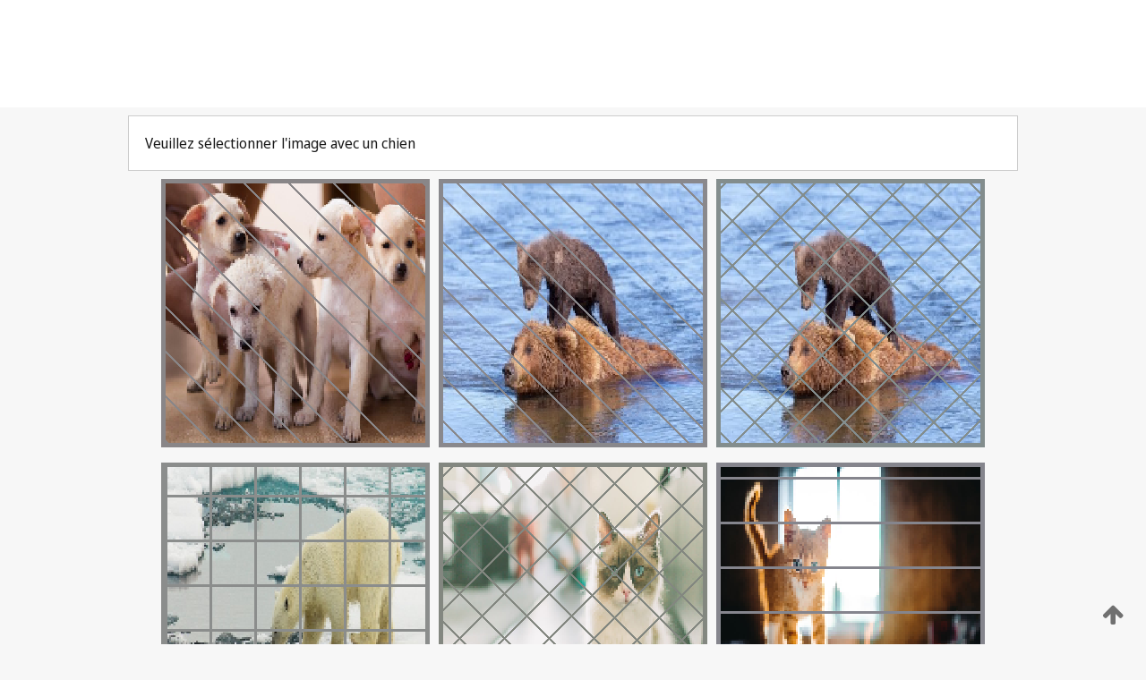

--- FILE ---
content_type: text/html;charset=UTF-8
request_url: https://patentscope.wipo.int/search/fr/WO2015062891
body_size: 432376
content:
<!DOCTYPE html>
<html xmlns="http://www.w3.org/1999/xhtml"><head id="j_idt11160">
	<meta http-equiv="X-UA-Compatible" content="IE=edge" />
	<meta lang="fr" http-equiv="Content-Type" content="text/html;charset=utf-8" charset="utf-8" />

	
	<meta name="viewport" content="width=device-width, initial-scale=1.0, minimum-scale=1.0, maximum-scale=1.0" />
	
	<meta name="apple-mobile-web-app-capable" content="yes" />
	
	<meta name="apple-mobile-web-app-status-bar-style" content="black-translucent" />
		<meta name="Description" content="This patent search tool allows you not only to search the PCT database of about 2 million International Applications but also the worldwide patent collections. This search facility features: flexible search syntax; automatic word stemming and relevance ranking; as well as graphical results." />
		<meta name="Cache-Control" content="no-cache,no-store,must-revalidate" />
		<meta name="Expires" content="0" />
		<meta name="Pragma" content="no-cache" />
	
	<title>OMPI – Recherche dans les collections de brevets nationales et internationales</title><link type="text/css" rel="stylesheet" href="/search/javax.faces.resource/theme.css.jsf?ln=primefaces-wipo" /><link type="text/css" rel="stylesheet" href="/search/javax.faces.resource/primefaces/fa/font-awesome.css.xhtml" /><script type="text/javascript" src="/search/javax.faces.resource/omnifaces.js.jsf;jsessionid=D082B2D7EAB611DDF9B9C4E208DA2EF5.wapp1nC?ln=omnifaces&amp;v=2.6.9"></script><link type="text/css" rel="stylesheet" href="/search/javax.faces.resource/css/components.css.jsf;jsessionid=D082B2D7EAB611DDF9B9C4E208DA2EF5.wapp1nC?ln=w-ps-cc" /><link type="text/css" rel="stylesheet" href="/search/javax.faces.resource/css/components.css.jsf;jsessionid=D082B2D7EAB611DDF9B9C4E208DA2EF5.wapp1nC?ln=ps-cc" /><link type="text/css" rel="stylesheet" href="/search/javax.faces.resource/css/common/common.css.jsf;jsessionid=D082B2D7EAB611DDF9B9C4E208DA2EF5.wapp1nC" /><link type="text/css" rel="stylesheet" href="/search/javax.faces.resource/css/common/primefaces-custom.css.jsf;jsessionid=D082B2D7EAB611DDF9B9C4E208DA2EF5.wapp1nC" /><link type="text/css" rel="stylesheet" href="/search/javax.faces.resource/css/common/wfaces-custom.css.jsf;jsessionid=D082B2D7EAB611DDF9B9C4E208DA2EF5.wapp1nC" /><link type="text/css" rel="stylesheet" href="/search/javax.faces.resource/css/wipo/ps-ulf-compatibility.css.jsf;jsessionid=D082B2D7EAB611DDF9B9C4E208DA2EF5.wapp1nC" /><link type="text/css" rel="stylesheet" href="/search/javax.faces.resource/primefaces/components.css.xhtml;jsessionid=D082B2D7EAB611DDF9B9C4E208DA2EF5.wapp1nC" /><script type="text/javascript" src="/search/javax.faces.resource/primefaces/jquery/jquery.js.xhtml;jsessionid=D082B2D7EAB611DDF9B9C4E208DA2EF5.wapp1nC"></script><script type="text/javascript" src="/search/javax.faces.resource/primefaces/core.js.xhtml;jsessionid=D082B2D7EAB611DDF9B9C4E208DA2EF5.wapp1nC"></script><script type="text/javascript" src="/search/javax.faces.resource/primefaces/components.js.xhtml;jsessionid=D082B2D7EAB611DDF9B9C4E208DA2EF5.wapp1nC"></script><script type="text/javascript" src="/search/javax.faces.resource/primefaces/jquery/jquery-plugins.js.xhtml;jsessionid=D082B2D7EAB611DDF9B9C4E208DA2EF5.wapp1nC"></script><script type="text/javascript" src="/search/javax.faces.resource/jsf.js.jsf;jsessionid=D082B2D7EAB611DDF9B9C4E208DA2EF5.wapp1nC?ln=javax.faces"></script><style type="text/css">
		/*	When the drawerTriggering element has a top/bottom padding/margin (as the mainmenu items), 
			the position of the drawer must be updated correspondignly.*/
		.settings-drawer.b-drawer.wf-drawer-fix-position {
			top: -0.75rem;
		}	
	</style><style type="text/css">
		/*	When the drawerTriggering element has a top/bottom padding/margin (as the mainmenu items), 
			the position of the drawer must be updated correspondignly.*/
		.feedback-drawer.b-drawer.wf-drawer-fix-position {
			top: -0.75rem;
		}
		
		.feedback-message {
			margin-top: 1rem;
		}
	</style><style type="text/css">
		/*	When the drawerTriggering element has a top/bottom padding/margin (as the mainmenu items), 
			the position of the drawer must be updated correspondignly.*/
		.feedback-drawer.b-drawer.wf-drawer-fix-position {
			top: -0.75rem;
		}
	</style><script type="text/javascript">if(window.PrimeFaces){PrimeFaces.settings.locale='fr';}</script>
		<link href="/search/javax.faces.resource/w/css/wfaces.css.xhtml?v=1.0&amp;b=" rel="stylesheet" />




	<script>
		var APP_CTX='/search';
	</script>
		<script src="/search/javax.faces.resource/w/js/wfaces.js.xhtml?v=1.0&amp;b="></script><script type="text/javascript">
		epctmsg.lbl_designations_specific="Spécifiques";
		epctmsg.lbl_designations_none="Aucune";
		epctmsg.lbl_designations_all="Toutes";
		epctmsg.lbl_designations_changeSelec="Modifier la sélection";
		epctmsg.lbl_designations_chooseDesig="Choisir des désignations spécifiques";
		epctmsg.no_results_text="Aucun résultat pour :";
	</script><script type="text/javascript" src="/search/javax.faces.resource/js/psa.js.jsf;jsessionid=D082B2D7EAB611DDF9B9C4E208DA2EF5.wapp1nC"></script>
			<script src="https://webcomponents.wipo.int/polyfills/webcomponents-loader.js"></script>
	  		
	  		<script src="https://webcomponents.wipo.int/wipo-navbar/wipo-navbar.js"></script><script type="text/javascript" src="/search/javax.faces.resource/js/components.js.jsf;jsessionid=D082B2D7EAB611DDF9B9C4E208DA2EF5.wapp1nC?ln=w-ps-cc"></script></head><body dir="ltr">
<div class="wf-overlayPanel"></div><div id="pageBlockUI" class="ui-blockui-content ui-widget ui-widget-content ui-corner-all ui-helper-hidden ui-shadow">
	<div class="b-infobox b-infobox--has-spinner">
	  <h4 class="b-infobox__title">
	    Traitement en cours
	  </h4>
	  <div class="b-infobox__text">
	    <p>
	    	Veuillez attendre...
	    </p>
	  </div>
	</div></div><script id="pageBlockUI_s" type="text/javascript">$(function(){PrimeFaces.cw("BlockUI","widget_pageBlockUI",{id:"pageBlockUI",block:"@(.b-page)"});});</script>
<div class="b-page b-page--application">
	<div class="b-navigation b-navigation--has-close"><wipo-navbar appId='app-0072' applicationName='PATENTSCOPE' applicationLink='/search/fr' applicationCategory='patents' login='/search/wiposso/login' logout='/search/wiposso/logout' sso='unauthenticated' language='fr' languageOptions='[{"code":"en","name":null,"link":"/search/en/detail.jsf?docId=WO2015062891","targetTab":null},{"code":"fr","name":null,"link":null,"targetTab":null},{"code":"de","name":null,"link":"/search/de/detail.jsf?docId=WO2015062891","targetTab":null},{"code":"es","name":null,"link":"/search/es/detail.jsf?docId=WO2015062891","targetTab":null},{"code":"pt","name":null,"link":"/search/pt/detail.jsf?docId=WO2015062891","targetTab":null},{"code":"ru","name":null,"link":"/search/ru/detail.jsf?docId=WO2015062891","targetTab":null},{"code":"ja","name":null,"link":"/search/ja/detail.jsf?docId=WO2015062891","targetTab":null},{"code":"zh","name":null,"link":"/search/zh/detail.jsf?docId=WO2015062891","targetTab":null},{"code":"ko","name":null,"link":"/search/ko/detail.jsf?docId=WO2015062891","targetTab":null},{"code":"ar","name":null,"link":"/search/ar/detail.jsf?docId=WO2015062891","targetTab":null}]' userOptions='[{"code":null,"name":"REQUÊTES DE LA SESSION","link":"/search/fr/reg/user_session_queries.jsf","targetTab":"_self"},{"code":null,"name":"REQUÊTES SAUVEGARDÉES","link":"/search/fr/reg/user_queries.jsf","targetTab":"_self"},{"code":null,"name":"LOTS DE MARKUSH","link":"/search/fr/chemc/batches.jsf","targetTab":"_self"},{"code":null,"name":"DEMANDES SUIVIES","link":"/search/fr/reg/watching.jsf","targetTab":"_self"}]' helpOptions='[{"code":"contact","name":null,"link":"https://www3.wipo.int/contact/fr/area.jsp?area=patentscope-db","targetTab":null},{"code":"faq","name":null,"link":"https://www.wipo.int/patentscope/fr/faqs_patentscope.html","targetTab":null}]' helpMore='[{"code":null,"name":"COMMUNAUTÉ DES UTILISATEURS DE PATENTSCOPE","link":"https://www.linkedin.com/groups/9811620/","targetTab":"_blank"},{"code":null,"name":"AIDE PATENTSCOPE","link":"/search/fr/help/help.jsf","targetTab":"_self"},{"code":null,"name":"CONDITIONS D&#39;UTILISATION","link":"https://www.wipo.int/patentscope/fr/data/terms_patentscope.html","targetTab":"_blank"},{"code":null,"name":"POLITIQUE DE CONFIDENTIALITÉ","link":"https://www.wipo.int/tools/fr/privacy_policy-ipportal.html","targetTab":"_blank"}]' hide-search='true'><div style='background:black; height: 48px; width: 100%'></div></wipo-navbar>
		
		
		<div class="b-navigation-floater-bottom">
			<a class="fa fa-fw fa-arrow-up" style="text-decoration:none; float: right; color: #707070; font-size: 26px; margin: 20px;" onclick="wscrollToTop();"></a>
		</div>
		
	</div>


	
	
	
	<div id="popups">
	</div>
	
	
	
	
	<div class="c-left-watermark">
	</div><div class="ps-no-content">
<form id="psCaptchaForm" name="psCaptchaForm" method="post" action="/search/fr/detail.jsf;jsessionid=D082B2D7EAB611DDF9B9C4E208DA2EF5.wapp1nC?docId=WO2015062891" enctype="application/x-www-form-urlencoded">
<input type="hidden" name="psCaptchaForm" value="psCaptchaForm" />
<span id="psCaptchaPanel">
		
		<div class="b-step b-pointer-scope">
	 
			 <div class="b-step__content">
		    	
		    	<div class="b-step__content-top"><span id="pictures">
						
	<div class="b-view-panel    ">
		<div class="b-view-panel__content ">
			
			<div class="b-view-panel__fold-in">
				<div class="b-view-panel__section ">Veuillez sélectionner l'image avec un chien
				</div>
			</div>
		</div>
		
		<div class="b-view-panel__actions">
			<div class="b-view-panel__action-secondary">
			</div>
			<div class="b-view-panel__action-primary">
			</div>
		</div>


	</div>
				
				<div style="display: flex; justify-content: center;"><table id="graph">
<tbody>
<tr>
<td><a id="click1" href="#" class="ui-commandlink ui-widget" onclick="PrimeFaces.ab({s:&quot;click1&quot;,u:&quot;psCaptchaPanel&quot;,onst:function(cfg){$('#pictures').hide();}});return false;"><img id="image1" src="[data-uri]" alt="" class="ps-captcha-img" /></a></td>
<td><a id="click2" href="#" class="ui-commandlink ui-widget" onclick="PrimeFaces.ab({s:&quot;click2&quot;,u:&quot;psCaptchaPanel&quot;,onst:function(cfg){$('#pictures').hide();}});return false;"><img id="image2" src="[data-uri]" alt="" class="ps-captcha-img" /></a></td>
<td><a id="click3" href="#" class="ui-commandlink ui-widget" onclick="PrimeFaces.ab({s:&quot;click3&quot;,u:&quot;psCaptchaPanel&quot;,onst:function(cfg){$('#pictures').hide();}});return false;"><img id="image3" src="[data-uri]" alt="" class="ps-captcha-img" /></a></td>
</tr>
<tr>
<td><a id="click4" href="#" class="ui-commandlink ui-widget" onclick="PrimeFaces.ab({s:&quot;click4&quot;,u:&quot;psCaptchaPanel&quot;,onst:function(cfg){$('#pictures').hide();}});return false;"><img id="image4" src="[data-uri]" alt="" class="ps-captcha-img" /></a></td>
<td><a id="click5" href="#" class="ui-commandlink ui-widget" onclick="PrimeFaces.ab({s:&quot;click5&quot;,u:&quot;psCaptchaPanel&quot;,onst:function(cfg){$('#pictures').hide();}});return false;"><img id="image5" src="[data-uri]" alt="" class="ps-captcha-img" /></a></td>
<td><a id="click6" href="#" class="ui-commandlink ui-widget" onclick="PrimeFaces.ab({s:&quot;click6&quot;,u:&quot;psCaptchaPanel&quot;,onst:function(cfg){$('#pictures').hide();}});return false;"><img id="image6" src="[data-uri]" alt="" class="ps-captcha-img" /></a></td>
</tr>
</tbody>
</table>

			 	</div></span>
		    	</div>
		    	
		    	<div class="b-step__content-bottom">
		    	</div>
			 	
			 </div>
</div></span><input type="hidden" name="javax.faces.ViewState" id="j_id1:javax.faces.ViewState:0" value="3475994519814458887:-1927877869847137005" autocomplete="off" />
</form></div>
	
	
	
	
	<div class="c-footer"> # - 
	</div>
</div><script type="text/javascript" id="j_idt11184">
		if(typeof(load_w_scripts) != 'undefined') load_w_scripts();
	</script><script type="text/javascript" id="init_w_ps_components">
			load_w_ps_cc_scripts();
		</script><script type="text/javascript">OmniFaces.DeferredScript.add('/search/javax.faces.resource/js/components.js.jsf?ln=ps-cc');</script></body>
</html>